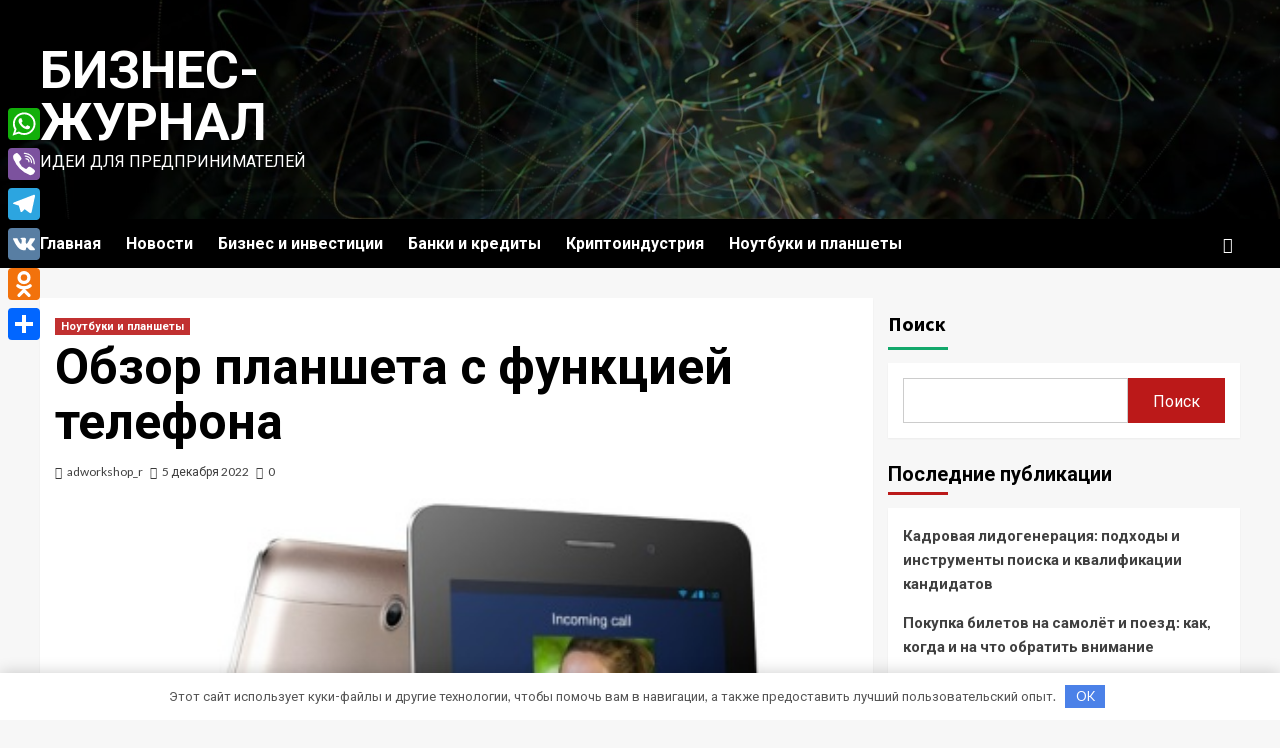

--- FILE ---
content_type: text/html; charset=UTF-8
request_url: https://adworkshop.ru/obzor-plansheta-s-fynkciei-telefona/
body_size: 20811
content:
<!doctype html> <html lang="ru-RU"> <head> <meta charset="UTF-8"> <meta name="viewport" content="width=device-width, initial-scale=1"> <link rel="profile" href="http://gmpg.org/xfn/11"> <meta name='robots' content='index, follow, max-image-preview:large, max-snippet:-1, max-video-preview:-1'/> <!-- This site is optimized with the Yoast SEO plugin v21.2 - https://yoast.com/wordpress/plugins/seo/ --> <title>Обзор планшета с функцией телефона - Бизнес-журнал</title> <link rel="canonical" href="https://adworkshop.ru/obzor-plansheta-s-fynkciei-telefona/"/> <meta property="og:locale" content="ru_RU"/> <meta property="og:type" content="article"/> <meta property="og:title" content="Обзор планшета с функцией телефона - Бизнес-журнал"/> <meta property="og:description" content="Современные планшетные устройства используются для решения очень многих разных и трудных задач. К примеру, планшеты..."/> <meta property="og:url" content="https://adworkshop.ru/obzor-plansheta-s-fynkciei-telefona/"/> <meta property="og:site_name" content="Бизнес-журнал"/> <meta property="article:published_time" content="2022-12-05T21:09:36+00:00"/> <meta name="author" content="adworkshop_r"/> <meta name="twitter:card" content="summary_large_image"/> <meta name="twitter:label1" content="Написано автором"/> <meta name="twitter:data1" content="adworkshop_r"/> <meta name="twitter:label2" content="Примерное время для чтения"/> <meta name="twitter:data2" content="1 минута"/> <script type="application/ld+json" class="yoast-schema-graph">{"@context":"https://schema.org","@graph":[{"@type":"WebPage","@id":"https://adworkshop.ru/obzor-plansheta-s-fynkciei-telefona/","url":"https://adworkshop.ru/obzor-plansheta-s-fynkciei-telefona/","name":"Обзор планшета с функцией телефона - Бизнес-журнал","isPartOf":{"@id":"https://adworkshop.ru/#website"},"primaryImageOfPage":{"@id":"https://adworkshop.ru/obzor-plansheta-s-fynkciei-telefona/#primaryimage"},"image":{"@id":"https://adworkshop.ru/obzor-plansheta-s-fynkciei-telefona/#primaryimage"},"thumbnailUrl":"https://adworkshop.ru/wp-content/uploads/2022/12/obzor-plansheta-s-funkciej-telefona-f9e8ebc.jpg","datePublished":"2022-12-05T21:09:36+00:00","dateModified":"2022-12-05T21:09:36+00:00","author":{"@id":"https://adworkshop.ru/#/schema/person/d54450eefd6b1fd2604454105c4b576a"},"breadcrumb":{"@id":"https://adworkshop.ru/obzor-plansheta-s-fynkciei-telefona/#breadcrumb"},"inLanguage":"ru-RU","potentialAction":[{"@type":"ReadAction","target":["https://adworkshop.ru/obzor-plansheta-s-fynkciei-telefona/"]}]},{"@type":"ImageObject","inLanguage":"ru-RU","@id":"https://adworkshop.ru/obzor-plansheta-s-fynkciei-telefona/#primaryimage","url":"https://adworkshop.ru/wp-content/uploads/2022/12/obzor-plansheta-s-funkciej-telefona-f9e8ebc.jpg","contentUrl":"https://adworkshop.ru/wp-content/uploads/2022/12/obzor-plansheta-s-funkciej-telefona-f9e8ebc.jpg","width":450,"height":444},{"@type":"BreadcrumbList","@id":"https://adworkshop.ru/obzor-plansheta-s-fynkciei-telefona/#breadcrumb","itemListElement":[{"@type":"ListItem","position":1,"name":"Главная страница","item":"https://adworkshop.ru/"},{"@type":"ListItem","position":2,"name":"Обзор планшета с функцией телефона"}]},{"@type":"WebSite","@id":"https://adworkshop.ru/#website","url":"https://adworkshop.ru/","name":"Бизнес-журнал","description":"идеи для предпринимателей","potentialAction":[{"@type":"SearchAction","target":{"@type":"EntryPoint","urlTemplate":"https://adworkshop.ru/?s={search_term_string}"},"query-input":"required name=search_term_string"}],"inLanguage":"ru-RU"},{"@type":"Person","@id":"https://adworkshop.ru/#/schema/person/d54450eefd6b1fd2604454105c4b576a","name":"adworkshop_r","image":{"@type":"ImageObject","inLanguage":"ru-RU","@id":"https://adworkshop.ru/#/schema/person/image/","url":"https://secure.gravatar.com/avatar/21412cf593664f5ac89f0d6cd19e8275276c77575f1bc428fd9ecc98f240039c?s=96&d=mm&r=g","contentUrl":"https://secure.gravatar.com/avatar/21412cf593664f5ac89f0d6cd19e8275276c77575f1bc428fd9ecc98f240039c?s=96&d=mm&r=g","caption":"adworkshop_r"},"sameAs":["http://adworkshop.ru"],"url":"https://adworkshop.ru/author/adworkshop_r/"}]}</script> <!-- / Yoast SEO plugin. --> <link rel='dns-prefetch' href='//static.addtoany.com'/> <link rel='dns-prefetch' href='//fonts.googleapis.com'/> <link rel="alternate" type="application/rss+xml" title="Бизнес-журнал &raquo; Лента" href="https://adworkshop.ru/feed/"/> <link rel="alternate" type="application/rss+xml" title="Бизнес-журнал &raquo; Лента комментариев" href="https://adworkshop.ru/comments/feed/"/> <link rel="alternate" type="application/rss+xml" title="Бизнес-журнал &raquo; Лента комментариев к &laquo;Обзор планшета с функцией телефона&raquo;" href="https://adworkshop.ru/obzor-plansheta-s-fynkciei-telefona/feed/"/> <style id='wp-img-auto-sizes-contain-inline-css' type='text/css'> img:is([sizes=auto i],[sizes^="auto," i]){contain-intrinsic-size:3000px 1500px} /*# sourceURL=wp-img-auto-sizes-contain-inline-css */ </style> <style id='wp-emoji-styles-inline-css' type='text/css'> img.wp-smiley, img.emoji { display: inline !important; border: none !important; box-shadow: none !important; height: 1em !important; width: 1em !important; margin: 0 0.07em !important; vertical-align: -0.1em !important; background: none !important; padding: 0 !important; } /*# sourceURL=wp-emoji-styles-inline-css */ </style> <style id='wp-block-library-inline-css' type='text/css'> :root{--wp-block-synced-color:#7a00df;--wp-block-synced-color--rgb:122,0,223;--wp-bound-block-color:var(--wp-block-synced-color);--wp-editor-canvas-background:#ddd;--wp-admin-theme-color:#007cba;--wp-admin-theme-color--rgb:0,124,186;--wp-admin-theme-color-darker-10:#006ba1;--wp-admin-theme-color-darker-10--rgb:0,107,160.5;--wp-admin-theme-color-darker-20:#005a87;--wp-admin-theme-color-darker-20--rgb:0,90,135;--wp-admin-border-width-focus:2px}@media (min-resolution:192dpi){:root{--wp-admin-border-width-focus:1.5px}}.wp-element-button{cursor:pointer}:root .has-very-light-gray-background-color{background-color:#eee}:root .has-very-dark-gray-background-color{background-color:#313131}:root .has-very-light-gray-color{color:#eee}:root .has-very-dark-gray-color{color:#313131}:root .has-vivid-green-cyan-to-vivid-cyan-blue-gradient-background{background:linear-gradient(135deg,#00d084,#0693e3)}:root .has-purple-crush-gradient-background{background:linear-gradient(135deg,#34e2e4,#4721fb 50%,#ab1dfe)}:root .has-hazy-dawn-gradient-background{background:linear-gradient(135deg,#faaca8,#dad0ec)}:root .has-subdued-olive-gradient-background{background:linear-gradient(135deg,#fafae1,#67a671)}:root .has-atomic-cream-gradient-background{background:linear-gradient(135deg,#fdd79a,#004a59)}:root .has-nightshade-gradient-background{background:linear-gradient(135deg,#330968,#31cdcf)}:root .has-midnight-gradient-background{background:linear-gradient(135deg,#020381,#2874fc)}:root{--wp--preset--font-size--normal:16px;--wp--preset--font-size--huge:42px}.has-regular-font-size{font-size:1em}.has-larger-font-size{font-size:2.625em}.has-normal-font-size{font-size:var(--wp--preset--font-size--normal)}.has-huge-font-size{font-size:var(--wp--preset--font-size--huge)}.has-text-align-center{text-align:center}.has-text-align-left{text-align:left}.has-text-align-right{text-align:right}.has-fit-text{white-space:nowrap!important}#end-resizable-editor-section{display:none}.aligncenter{clear:both}.items-justified-left{justify-content:flex-start}.items-justified-center{justify-content:center}.items-justified-right{justify-content:flex-end}.items-justified-space-between{justify-content:space-between}.screen-reader-text{border:0;clip-path:inset(50%);height:1px;margin:-1px;overflow:hidden;padding:0;position:absolute;width:1px;word-wrap:normal!important}.screen-reader-text:focus{background-color:#ddd;clip-path:none;color:#444;display:block;font-size:1em;height:auto;left:5px;line-height:normal;padding:15px 23px 14px;text-decoration:none;top:5px;width:auto;z-index:100000}html :where(.has-border-color){border-style:solid}html :where([style*=border-top-color]){border-top-style:solid}html :where([style*=border-right-color]){border-right-style:solid}html :where([style*=border-bottom-color]){border-bottom-style:solid}html :where([style*=border-left-color]){border-left-style:solid}html :where([style*=border-width]){border-style:solid}html :where([style*=border-top-width]){border-top-style:solid}html :where([style*=border-right-width]){border-right-style:solid}html :where([style*=border-bottom-width]){border-bottom-style:solid}html :where([style*=border-left-width]){border-left-style:solid}html :where(img[class*=wp-image-]){height:auto;max-width:100%}:where(figure){margin:0 0 1em}html :where(.is-position-sticky){--wp-admin--admin-bar--position-offset:var(--wp-admin--admin-bar--height,0px)}@media screen and (max-width:600px){html :where(.is-position-sticky){--wp-admin--admin-bar--position-offset:0px}}  /*# sourceURL=wp-block-library-inline-css */ </style><style id='wp-block-archives-inline-css' type='text/css'>
.wp-block-archives{box-sizing:border-box}.wp-block-archives-dropdown label{display:block}
/*# sourceURL=https://adworkshop.ru/wp-includes/blocks/archives/style.min.css */
</style>
<style id='wp-block-categories-inline-css' type='text/css'>
.wp-block-categories{box-sizing:border-box}.wp-block-categories.alignleft{margin-right:2em}.wp-block-categories.alignright{margin-left:2em}.wp-block-categories.wp-block-categories-dropdown.aligncenter{text-align:center}.wp-block-categories .wp-block-categories__label{display:block;width:100%}
/*# sourceURL=https://adworkshop.ru/wp-includes/blocks/categories/style.min.css */
</style>
<style id='wp-block-heading-inline-css' type='text/css'>
h1:where(.wp-block-heading).has-background,h2:where(.wp-block-heading).has-background,h3:where(.wp-block-heading).has-background,h4:where(.wp-block-heading).has-background,h5:where(.wp-block-heading).has-background,h6:where(.wp-block-heading).has-background{padding:1.25em 2.375em}h1.has-text-align-left[style*=writing-mode]:where([style*=vertical-lr]),h1.has-text-align-right[style*=writing-mode]:where([style*=vertical-rl]),h2.has-text-align-left[style*=writing-mode]:where([style*=vertical-lr]),h2.has-text-align-right[style*=writing-mode]:where([style*=vertical-rl]),h3.has-text-align-left[style*=writing-mode]:where([style*=vertical-lr]),h3.has-text-align-right[style*=writing-mode]:where([style*=vertical-rl]),h4.has-text-align-left[style*=writing-mode]:where([style*=vertical-lr]),h4.has-text-align-right[style*=writing-mode]:where([style*=vertical-rl]),h5.has-text-align-left[style*=writing-mode]:where([style*=vertical-lr]),h5.has-text-align-right[style*=writing-mode]:where([style*=vertical-rl]),h6.has-text-align-left[style*=writing-mode]:where([style*=vertical-lr]),h6.has-text-align-right[style*=writing-mode]:where([style*=vertical-rl]){rotate:180deg}
/*# sourceURL=https://adworkshop.ru/wp-includes/blocks/heading/style.min.css */
</style>
<style id='wp-block-latest-posts-inline-css' type='text/css'>
.wp-block-latest-posts{box-sizing:border-box}.wp-block-latest-posts.alignleft{margin-right:2em}.wp-block-latest-posts.alignright{margin-left:2em}.wp-block-latest-posts.wp-block-latest-posts__list{list-style:none}.wp-block-latest-posts.wp-block-latest-posts__list li{clear:both;overflow-wrap:break-word}.wp-block-latest-posts.is-grid{display:flex;flex-wrap:wrap}.wp-block-latest-posts.is-grid li{margin:0 1.25em 1.25em 0;width:100%}@media (min-width:600px){.wp-block-latest-posts.columns-2 li{width:calc(50% - .625em)}.wp-block-latest-posts.columns-2 li:nth-child(2n){margin-right:0}.wp-block-latest-posts.columns-3 li{width:calc(33.33333% - .83333em)}.wp-block-latest-posts.columns-3 li:nth-child(3n){margin-right:0}.wp-block-latest-posts.columns-4 li{width:calc(25% - .9375em)}.wp-block-latest-posts.columns-4 li:nth-child(4n){margin-right:0}.wp-block-latest-posts.columns-5 li{width:calc(20% - 1em)}.wp-block-latest-posts.columns-5 li:nth-child(5n){margin-right:0}.wp-block-latest-posts.columns-6 li{width:calc(16.66667% - 1.04167em)}.wp-block-latest-posts.columns-6 li:nth-child(6n){margin-right:0}}:root :where(.wp-block-latest-posts.is-grid){padding:0}:root :where(.wp-block-latest-posts.wp-block-latest-posts__list){padding-left:0}.wp-block-latest-posts__post-author,.wp-block-latest-posts__post-date{display:block;font-size:.8125em}.wp-block-latest-posts__post-excerpt,.wp-block-latest-posts__post-full-content{margin-bottom:1em;margin-top:.5em}.wp-block-latest-posts__featured-image a{display:inline-block}.wp-block-latest-posts__featured-image img{height:auto;max-width:100%;width:auto}.wp-block-latest-posts__featured-image.alignleft{float:left;margin-right:1em}.wp-block-latest-posts__featured-image.alignright{float:right;margin-left:1em}.wp-block-latest-posts__featured-image.aligncenter{margin-bottom:1em;text-align:center}
/*# sourceURL=https://adworkshop.ru/wp-includes/blocks/latest-posts/style.min.css */
</style>
<style id='wp-block-search-inline-css' type='text/css'>
.wp-block-search__button{margin-left:10px;word-break:normal}.wp-block-search__button.has-icon{line-height:0}.wp-block-search__button svg{height:1.25em;min-height:24px;min-width:24px;width:1.25em;fill:currentColor;vertical-align:text-bottom}:where(.wp-block-search__button){border:1px solid #ccc;padding:6px 10px}.wp-block-search__inside-wrapper{display:flex;flex:auto;flex-wrap:nowrap;max-width:100%}.wp-block-search__label{width:100%}.wp-block-search.wp-block-search__button-only .wp-block-search__button{box-sizing:border-box;display:flex;flex-shrink:0;justify-content:center;margin-left:0;max-width:100%}.wp-block-search.wp-block-search__button-only .wp-block-search__inside-wrapper{min-width:0!important;transition-property:width}.wp-block-search.wp-block-search__button-only .wp-block-search__input{flex-basis:100%;transition-duration:.3s}.wp-block-search.wp-block-search__button-only.wp-block-search__searchfield-hidden,.wp-block-search.wp-block-search__button-only.wp-block-search__searchfield-hidden .wp-block-search__inside-wrapper{overflow:hidden}.wp-block-search.wp-block-search__button-only.wp-block-search__searchfield-hidden .wp-block-search__input{border-left-width:0!important;border-right-width:0!important;flex-basis:0;flex-grow:0;margin:0;min-width:0!important;padding-left:0!important;padding-right:0!important;width:0!important}:where(.wp-block-search__input){appearance:none;border:1px solid #949494;flex-grow:1;font-family:inherit;font-size:inherit;font-style:inherit;font-weight:inherit;letter-spacing:inherit;line-height:inherit;margin-left:0;margin-right:0;min-width:3rem;padding:8px;text-decoration:unset!important;text-transform:inherit}:where(.wp-block-search__button-inside .wp-block-search__inside-wrapper){background-color:#fff;border:1px solid #949494;box-sizing:border-box;padding:4px}:where(.wp-block-search__button-inside .wp-block-search__inside-wrapper) .wp-block-search__input{border:none;border-radius:0;padding:0 4px}:where(.wp-block-search__button-inside .wp-block-search__inside-wrapper) .wp-block-search__input:focus{outline:none}:where(.wp-block-search__button-inside .wp-block-search__inside-wrapper) :where(.wp-block-search__button){padding:4px 8px}.wp-block-search.aligncenter .wp-block-search__inside-wrapper{margin:auto}.wp-block[data-align=right] .wp-block-search.wp-block-search__button-only .wp-block-search__inside-wrapper{float:right}
/*# sourceURL=https://adworkshop.ru/wp-includes/blocks/search/style.min.css */
</style>
<style id='wp-block-group-inline-css' type='text/css'>
.wp-block-group{box-sizing:border-box}:where(.wp-block-group.wp-block-group-is-layout-constrained){position:relative}
/*# sourceURL=https://adworkshop.ru/wp-includes/blocks/group/style.min.css */
</style>
<style id='global-styles-inline-css' type='text/css'>
:root{--wp--preset--aspect-ratio--square: 1;--wp--preset--aspect-ratio--4-3: 4/3;--wp--preset--aspect-ratio--3-4: 3/4;--wp--preset--aspect-ratio--3-2: 3/2;--wp--preset--aspect-ratio--2-3: 2/3;--wp--preset--aspect-ratio--16-9: 16/9;--wp--preset--aspect-ratio--9-16: 9/16;--wp--preset--color--black: #000000;--wp--preset--color--cyan-bluish-gray: #abb8c3;--wp--preset--color--white: #ffffff;--wp--preset--color--pale-pink: #f78da7;--wp--preset--color--vivid-red: #cf2e2e;--wp--preset--color--luminous-vivid-orange: #ff6900;--wp--preset--color--luminous-vivid-amber: #fcb900;--wp--preset--color--light-green-cyan: #7bdcb5;--wp--preset--color--vivid-green-cyan: #00d084;--wp--preset--color--pale-cyan-blue: #8ed1fc;--wp--preset--color--vivid-cyan-blue: #0693e3;--wp--preset--color--vivid-purple: #9b51e0;--wp--preset--gradient--vivid-cyan-blue-to-vivid-purple: linear-gradient(135deg,rgb(6,147,227) 0%,rgb(155,81,224) 100%);--wp--preset--gradient--light-green-cyan-to-vivid-green-cyan: linear-gradient(135deg,rgb(122,220,180) 0%,rgb(0,208,130) 100%);--wp--preset--gradient--luminous-vivid-amber-to-luminous-vivid-orange: linear-gradient(135deg,rgb(252,185,0) 0%,rgb(255,105,0) 100%);--wp--preset--gradient--luminous-vivid-orange-to-vivid-red: linear-gradient(135deg,rgb(255,105,0) 0%,rgb(207,46,46) 100%);--wp--preset--gradient--very-light-gray-to-cyan-bluish-gray: linear-gradient(135deg,rgb(238,238,238) 0%,rgb(169,184,195) 100%);--wp--preset--gradient--cool-to-warm-spectrum: linear-gradient(135deg,rgb(74,234,220) 0%,rgb(151,120,209) 20%,rgb(207,42,186) 40%,rgb(238,44,130) 60%,rgb(251,105,98) 80%,rgb(254,248,76) 100%);--wp--preset--gradient--blush-light-purple: linear-gradient(135deg,rgb(255,206,236) 0%,rgb(152,150,240) 100%);--wp--preset--gradient--blush-bordeaux: linear-gradient(135deg,rgb(254,205,165) 0%,rgb(254,45,45) 50%,rgb(107,0,62) 100%);--wp--preset--gradient--luminous-dusk: linear-gradient(135deg,rgb(255,203,112) 0%,rgb(199,81,192) 50%,rgb(65,88,208) 100%);--wp--preset--gradient--pale-ocean: linear-gradient(135deg,rgb(255,245,203) 0%,rgb(182,227,212) 50%,rgb(51,167,181) 100%);--wp--preset--gradient--electric-grass: linear-gradient(135deg,rgb(202,248,128) 0%,rgb(113,206,126) 100%);--wp--preset--gradient--midnight: linear-gradient(135deg,rgb(2,3,129) 0%,rgb(40,116,252) 100%);--wp--preset--font-size--small: 13px;--wp--preset--font-size--medium: 20px;--wp--preset--font-size--large: 36px;--wp--preset--font-size--x-large: 42px;--wp--preset--spacing--20: 0.44rem;--wp--preset--spacing--30: 0.67rem;--wp--preset--spacing--40: 1rem;--wp--preset--spacing--50: 1.5rem;--wp--preset--spacing--60: 2.25rem;--wp--preset--spacing--70: 3.38rem;--wp--preset--spacing--80: 5.06rem;--wp--preset--shadow--natural: 6px 6px 9px rgba(0, 0, 0, 0.2);--wp--preset--shadow--deep: 12px 12px 50px rgba(0, 0, 0, 0.4);--wp--preset--shadow--sharp: 6px 6px 0px rgba(0, 0, 0, 0.2);--wp--preset--shadow--outlined: 6px 6px 0px -3px rgb(255, 255, 255), 6px 6px rgb(0, 0, 0);--wp--preset--shadow--crisp: 6px 6px 0px rgb(0, 0, 0);}:where(.is-layout-flex){gap: 0.5em;}:where(.is-layout-grid){gap: 0.5em;}body .is-layout-flex{display: flex;}.is-layout-flex{flex-wrap: wrap;align-items: center;}.is-layout-flex > :is(*, div){margin: 0;}body .is-layout-grid{display: grid;}.is-layout-grid > :is(*, div){margin: 0;}:where(.wp-block-columns.is-layout-flex){gap: 2em;}:where(.wp-block-columns.is-layout-grid){gap: 2em;}:where(.wp-block-post-template.is-layout-flex){gap: 1.25em;}:where(.wp-block-post-template.is-layout-grid){gap: 1.25em;}.has-black-color{color: var(--wp--preset--color--black) !important;}.has-cyan-bluish-gray-color{color: var(--wp--preset--color--cyan-bluish-gray) !important;}.has-white-color{color: var(--wp--preset--color--white) !important;}.has-pale-pink-color{color: var(--wp--preset--color--pale-pink) !important;}.has-vivid-red-color{color: var(--wp--preset--color--vivid-red) !important;}.has-luminous-vivid-orange-color{color: var(--wp--preset--color--luminous-vivid-orange) !important;}.has-luminous-vivid-amber-color{color: var(--wp--preset--color--luminous-vivid-amber) !important;}.has-light-green-cyan-color{color: var(--wp--preset--color--light-green-cyan) !important;}.has-vivid-green-cyan-color{color: var(--wp--preset--color--vivid-green-cyan) !important;}.has-pale-cyan-blue-color{color: var(--wp--preset--color--pale-cyan-blue) !important;}.has-vivid-cyan-blue-color{color: var(--wp--preset--color--vivid-cyan-blue) !important;}.has-vivid-purple-color{color: var(--wp--preset--color--vivid-purple) !important;}.has-black-background-color{background-color: var(--wp--preset--color--black) !important;}.has-cyan-bluish-gray-background-color{background-color: var(--wp--preset--color--cyan-bluish-gray) !important;}.has-white-background-color{background-color: var(--wp--preset--color--white) !important;}.has-pale-pink-background-color{background-color: var(--wp--preset--color--pale-pink) !important;}.has-vivid-red-background-color{background-color: var(--wp--preset--color--vivid-red) !important;}.has-luminous-vivid-orange-background-color{background-color: var(--wp--preset--color--luminous-vivid-orange) !important;}.has-luminous-vivid-amber-background-color{background-color: var(--wp--preset--color--luminous-vivid-amber) !important;}.has-light-green-cyan-background-color{background-color: var(--wp--preset--color--light-green-cyan) !important;}.has-vivid-green-cyan-background-color{background-color: var(--wp--preset--color--vivid-green-cyan) !important;}.has-pale-cyan-blue-background-color{background-color: var(--wp--preset--color--pale-cyan-blue) !important;}.has-vivid-cyan-blue-background-color{background-color: var(--wp--preset--color--vivid-cyan-blue) !important;}.has-vivid-purple-background-color{background-color: var(--wp--preset--color--vivid-purple) !important;}.has-black-border-color{border-color: var(--wp--preset--color--black) !important;}.has-cyan-bluish-gray-border-color{border-color: var(--wp--preset--color--cyan-bluish-gray) !important;}.has-white-border-color{border-color: var(--wp--preset--color--white) !important;}.has-pale-pink-border-color{border-color: var(--wp--preset--color--pale-pink) !important;}.has-vivid-red-border-color{border-color: var(--wp--preset--color--vivid-red) !important;}.has-luminous-vivid-orange-border-color{border-color: var(--wp--preset--color--luminous-vivid-orange) !important;}.has-luminous-vivid-amber-border-color{border-color: var(--wp--preset--color--luminous-vivid-amber) !important;}.has-light-green-cyan-border-color{border-color: var(--wp--preset--color--light-green-cyan) !important;}.has-vivid-green-cyan-border-color{border-color: var(--wp--preset--color--vivid-green-cyan) !important;}.has-pale-cyan-blue-border-color{border-color: var(--wp--preset--color--pale-cyan-blue) !important;}.has-vivid-cyan-blue-border-color{border-color: var(--wp--preset--color--vivid-cyan-blue) !important;}.has-vivid-purple-border-color{border-color: var(--wp--preset--color--vivid-purple) !important;}.has-vivid-cyan-blue-to-vivid-purple-gradient-background{background: var(--wp--preset--gradient--vivid-cyan-blue-to-vivid-purple) !important;}.has-light-green-cyan-to-vivid-green-cyan-gradient-background{background: var(--wp--preset--gradient--light-green-cyan-to-vivid-green-cyan) !important;}.has-luminous-vivid-amber-to-luminous-vivid-orange-gradient-background{background: var(--wp--preset--gradient--luminous-vivid-amber-to-luminous-vivid-orange) !important;}.has-luminous-vivid-orange-to-vivid-red-gradient-background{background: var(--wp--preset--gradient--luminous-vivid-orange-to-vivid-red) !important;}.has-very-light-gray-to-cyan-bluish-gray-gradient-background{background: var(--wp--preset--gradient--very-light-gray-to-cyan-bluish-gray) !important;}.has-cool-to-warm-spectrum-gradient-background{background: var(--wp--preset--gradient--cool-to-warm-spectrum) !important;}.has-blush-light-purple-gradient-background{background: var(--wp--preset--gradient--blush-light-purple) !important;}.has-blush-bordeaux-gradient-background{background: var(--wp--preset--gradient--blush-bordeaux) !important;}.has-luminous-dusk-gradient-background{background: var(--wp--preset--gradient--luminous-dusk) !important;}.has-pale-ocean-gradient-background{background: var(--wp--preset--gradient--pale-ocean) !important;}.has-electric-grass-gradient-background{background: var(--wp--preset--gradient--electric-grass) !important;}.has-midnight-gradient-background{background: var(--wp--preset--gradient--midnight) !important;}.has-small-font-size{font-size: var(--wp--preset--font-size--small) !important;}.has-medium-font-size{font-size: var(--wp--preset--font-size--medium) !important;}.has-large-font-size{font-size: var(--wp--preset--font-size--large) !important;}.has-x-large-font-size{font-size: var(--wp--preset--font-size--x-large) !important;}
/*# sourceURL=global-styles-inline-css */
</style>
 <style id='classic-theme-styles-inline-css' type='text/css'> /*! This file is auto-generated */ .wp-block-button__link{color:#fff;background-color:#32373c;border-radius:9999px;box-shadow:none;text-decoration:none;padding:calc(.667em + 2px) calc(1.333em + 2px);font-size:1.125em}.wp-block-file__button{background:#32373c;color:#fff;text-decoration:none} /*# sourceURL=/wp-includes/css/classic-themes.min.css */ </style> <link rel='stylesheet' id='ez-toc-css' href='https://adworkshop.ru/wp-content/plugins/easy-table-of-contents/assets/css/screen.min.css' type='text/css' media='all'/> <style id='ez-toc-inline-css' type='text/css'> div#ez-toc-container .ez-toc-title {font-size: 120%;}div#ez-toc-container .ez-toc-title {font-weight: 500;}div#ez-toc-container ul li {font-size: 95%;}div#ez-toc-container nav ul ul li ul li {font-size: 90%!important;} .ez-toc-container-direction {direction: ltr;}.ez-toc-counter ul{counter-reset: item ;}.ez-toc-counter nav ul li a::before {content: counters(item, ".", decimal) ". ";display: inline-block;counter-increment: item;flex-grow: 0;flex-shrink: 0;margin-right: .2em; float: left; }.ez-toc-widget-direction {direction: ltr;}.ez-toc-widget-container ul{counter-reset: item ;}.ez-toc-widget-container nav ul li a::before {content: counters(item, ".", decimal) ". ";display: inline-block;counter-increment: item;flex-grow: 0;flex-shrink: 0;margin-right: .2em; float: left; } /*# sourceURL=ez-toc-inline-css */ </style> <link rel='stylesheet' id='newsment-google-fonts-css' href='https://fonts.googleapis.com/css?family=Roboto:100,300,400,500,700' type='text/css' media='all'/> <link rel='stylesheet' id='bootstrap-css' href='https://adworkshop.ru/wp-content/themes/covernews/assets/bootstrap/css/bootstrap.min.css' type='text/css' media='all'/> <link rel='stylesheet' id='covernews-style-css' href='https://adworkshop.ru/wp-content/themes/covernews/style.css' type='text/css' media='all'/> <link rel='stylesheet' id='newsment-css' href='https://adworkshop.ru/wp-content/themes/newsment/style.css' type='text/css' media='all'/> <link rel='stylesheet' id='covernews-icons-css' href='https://adworkshop.ru/wp-content/themes/covernews/assets/covernews-icons/style.css' type='text/css' media='all'/> <link rel='stylesheet' id='covernews-google-fonts-css' href='https://fonts.googleapis.com/css?family=Source%20Sans%20Pro:400,700|Lato:400,700&#038;subset=latin,latin-ext' type='text/css' media='all'/> <link rel='stylesheet' id='addtoany-css' href='https://adworkshop.ru/wp-content/plugins/add-to-any/addtoany.min.css' type='text/css' media='all'/> <style id='addtoany-inline-css' type='text/css'> @media screen and (max-width:980px){ .a2a_floating_style.a2a_vertical_style{display:none;} } /*# sourceURL=addtoany-inline-css */ </style> <script type="text/javascript" id="addtoany-core-js-before">
/* <![CDATA[ */
window.a2a_config=window.a2a_config||{};a2a_config.callbacks=[];a2a_config.overlays=[];a2a_config.templates={};a2a_localize = {
	Share: "Отправить",
	Save: "Сохранить",
	Subscribe: "Подписаться",
	Email: "E-mail",
	Bookmark: "В закладки!",
	ShowAll: "Показать все",
	ShowLess: "Показать остальное",
	FindServices: "Найти сервис(ы)",
	FindAnyServiceToAddTo: "Найти сервис и добавить",
	PoweredBy: "Работает на",
	ShareViaEmail: "Поделиться по электронной почте",
	SubscribeViaEmail: "Подписаться по электронной почте",
	BookmarkInYourBrowser: "Добавить в закладки",
	BookmarkInstructions: "Нажмите Ctrl+D или \u2318+D, чтобы добавить страницу в закладки",
	AddToYourFavorites: "Добавить в Избранное",
	SendFromWebOrProgram: "Отправлять с любого email-адреса или email-программы",
	EmailProgram: "Почтовая программа",
	More: "Подробнее&#8230;",
	ThanksForSharing: "Спасибо, что поделились!",
	ThanksForFollowing: "Спасибо за подписку!"
};


//# sourceURL=addtoany-core-js-before
/* ]]> */
</script> <script type="text/javascript" async src="https://static.addtoany.com/menu/page.js" id="addtoany-core-js"></script> <script type="text/javascript" src="https://adworkshop.ru/wp-includes/js/jquery/jquery.min.js" id="jquery-core-js"></script> <script type="text/javascript" src="https://adworkshop.ru/wp-includes/js/jquery/jquery-migrate.min.js" id="jquery-migrate-js"></script> <script type="text/javascript" async src="https://adworkshop.ru/wp-content/plugins/add-to-any/addtoany.min.js" id="addtoany-jquery-js"></script> <script type="text/javascript" id="ez-toc-scroll-scriptjs-js-after">
/* <![CDATA[ */
jQuery(document).ready(function(){document.querySelectorAll(".ez-toc-link").forEach(t=>{t=t.replaceWith(t.cloneNode(!0))}),document.querySelectorAll(".ez-toc-section").forEach(t=>{t.setAttribute("ez-toc-data-id","#"+decodeURI(t.getAttribute("id")))}),jQuery("a.ez-toc-link").click(function(){let t=jQuery(this).attr("href"),e=jQuery("#wpadminbar"),i=jQuery("header"),o=0;30>30&&(o=30),e.length&&(o+=e.height()),(i.length&&"fixed"==i.css("position")||"sticky"==i.css("position"))&&(o+=i.height()),jQuery('[ez-toc-data-id="'+decodeURI(t)+'"]').length>0&&(o=jQuery('[ez-toc-data-id="'+decodeURI(t)+'"]').offset().top-o),jQuery("html, body").animate({scrollTop:o},500)})});
//# sourceURL=ez-toc-scroll-scriptjs-js-after
/* ]]> */
</script> <!-- Yandex.Metrika counter --> <script type="text/javascript" >
   (function(m,e,t,r,i,k,a){m[i]=m[i]||function(){(m[i].a=m[i].a||[]).push(arguments)};
   m[i].l=1*new Date();
   for (var j = 0; j < document.scripts.length; j++) {if (document.scripts[j].src === r) { return; }}
   k=e.createElement(t),a=e.getElementsByTagName(t)[0],k.async=1,k.src=r,a.parentNode.insertBefore(k,a)})
   (window, document, "script", "https://mc.yandex.ru/metrika/tag.js", "ym");

   ym(103381631, "init", {
        clickmap:true,
        trackLinks:true,
        accurateTrackBounce:true
   });
</script> <noscript><div><img src="https://mc.yandex.ru/watch/103381631" style="position:absolute; left:-9999px;" alt=""/></div></noscript> <!-- /Yandex.Metrika counter --><link rel="pingback" href="https://adworkshop.ru/xmlrpc.php"> <style type="text/css"> .site-title a, .site-header .site-branding .site-title a:visited, .site-header .site-branding .site-title a:hover, .site-description { color: #ffffff; } .site-branding .site-title { font-size: 52px; } @media only screen and (max-width: 640px) { .header-layout-3 .site-header .site-branding .site-title, .site-branding .site-title { font-size: 60px; } } @media only screen and (max-width: 375px) { .header-layout-3 .site-header .site-branding .site-title, .site-branding .site-title { font-size: 50px; } } @media (min-width: 768px){ .elementor-default .elementor-section.elementor-section-full_width > .elementor-container, .elementor-page .elementor-section.elementor-section-full_width > .elementor-container, .elementor-default .elementor-section.elementor-section-boxed > .elementor-container, .elementor-page .elementor-section.elementor-section-boxed > .elementor-container { max-width: 730px; } } @media (min-width: 992px){ .elementor-default .elementor-section.elementor-section-full_width > .elementor-container, .elementor-page .elementor-section.elementor-section-full_width > .elementor-container, .elementor-default .elementor-section.elementor-section-boxed > .elementor-container, .elementor-page .elementor-section.elementor-section-boxed > .elementor-container { max-width: 950px; } } @media only screen and (min-width: 1401px){ .elementor-default .elementor-section.elementor-section-full_width > .elementor-container, .elementor-page .elementor-section.elementor-section-full_width > .elementor-container, .elementor-default .elementor-section.elementor-section-boxed > .elementor-container, .elementor-page .elementor-section.elementor-section-boxed > .elementor-container { max-width: 1180px; } } @media only screen and (min-width: 1200px) and (max-width: 1400px){ .elementor-default .elementor-section.elementor-section-full_width > .elementor-container, .elementor-page .elementor-section.elementor-section-full_width > .elementor-container, .elementor-default .elementor-section.elementor-section-boxed > .elementor-container, .elementor-page .elementor-section.elementor-section-boxed > .elementor-container { max-width: 1160px; } } @media (min-width: 1680px){ .elementor-default .elementor-section.elementor-section-full_width > .elementor-container, .elementor-page .elementor-section.elementor-section-full_width > .elementor-container, .elementor-default .elementor-section.elementor-section-boxed > .elementor-container, .elementor-page .elementor-section.elementor-section-boxed > .elementor-container { max-width: 1580px; } } .align-content-left .elementor-section-stretched, .align-content-right .elementor-section-stretched { max-width: 100%; left: 0 !important; } </style> <link rel="icon" href="https://adworkshop.ru/wp-content/uploads/2023/10/icons8-biznes-96.png" sizes="32x32"/> <link rel="icon" href="https://adworkshop.ru/wp-content/uploads/2023/10/icons8-biznes-96.png" sizes="192x192"/> <link rel="apple-touch-icon" href="https://adworkshop.ru/wp-content/uploads/2023/10/icons8-biznes-96.png"/> <meta name="msapplication-TileImage" content="https://adworkshop.ru/wp-content/uploads/2023/10/icons8-biznes-96.png"/> <style>.clearfy-cookie { position:fixed; left:0; right:0; bottom:0; padding:12px; color:#555555; background:#ffffff; -webkit-box-shadow:0 0 15px rgba(0,0,0,.2); -moz-box-shadow:0 0 15px rgba(0,0,0,.2); box-shadow:0 0 15px rgba(0,0,0,.2); z-index:9999; font-size: 13px; transition: .3s; }.clearfy-cookie--left { left: 20px; bottom: 20px; right: auto; max-width: 400px; margin-right: 20px; }.clearfy-cookie--right { left: auto; bottom: 20px; right: 20px; max-width: 400px; margin-left: 20px; }.clearfy-cookie.clearfy-cookie-hide { transform: translateY(150%) translateZ(0); opacity: 0; }.clearfy-cookie-container { max-width:1170px; margin:0 auto; text-align:center; }.clearfy-cookie-accept { background:#4b81e8; color:#fff; border:0; padding:.4em .8em; margin: 0 .5em; font-size: 13px; cursor: pointer; }.clearfy-cookie-accept:hover,.clearfy-cookie-accept:focus { opacity: .9; }</style> <meta name="yandex-verification" content="34bae2d29ca4f8a2"/> <meta name="google-site-verification" content="MfQjmzb8my3Csg4aaIZBBkecKGwUigNV6WF2EfJFQWg"/> </head> <body class="wp-singular post-template-default single single-post postid-101 single-format-standard wp-embed-responsive wp-theme-covernews wp-child-theme-newsment default-content-layout scrollup-sticky-header aft-sticky-header aft-sticky-sidebar default aft-main-banner-slider-editors-picks-trending single-content-mode-default header-image-default align-content-left aft-and"> <div id="af-preloader"> <div id="loader-wrapper"> <div id="loader"></div> </div> </div> <div id="page" class="site"> <a class="skip-link screen-reader-text" href="#content">Перейти к содержимому</a> <div class="header-layout-1"> <header id="masthead" class="site-header"> <div class="masthead-banner data-bg" data-background="https://adworkshop.ru/wp-content/themes/newsment/assets/img/default-header-image.jpeg"> <div class="container"> <div class="row"> <div class="col-md-4"> <div class="site-branding"> <p class="site-title font-family-1"> <a href="https://adworkshop.ru/" rel="home">Бизнес-журнал</a> </p> <p class="site-description">идеи для предпринимателей</p> </div> </div> <div class="col-md-8"> </div> </div> </div> </div> <nav id="site-navigation" class="main-navigation"> <div class="container"> <div class="row"> <div class="kol-12"> <div class="navigation-container"> <div class="main-navigation-container-items-wrapper"> <span class="toggle-menu" aria-controls="primary-menu" aria-expanded="false"> <a href="javascript:void(0)" class="aft-void-menu"> <span class="screen-reader-text">Основное меню</span> <i class="ham"></i> </a> </span> <span class="af-mobile-site-title-wrap"> <p class="site-title font-family-1"> <a href="https://adworkshop.ru/" rel="home">Бизнес-журнал</a> </p> </span> <div class="menu main-menu"><ul id="primary-menu" class="menu"><li id="menu-item-484" class="menu-item menu-item-type-custom menu-item-object-custom menu-item-home menu-item-484"><a href="https://adworkshop.ru/">Главная</a></li> <li id="menu-item-488" class="menu-item menu-item-type-taxonomy menu-item-object-category menu-item-488"><a href="https://adworkshop.ru/category/novosti/">Новости</a></li> <li id="menu-item-486" class="menu-item menu-item-type-taxonomy menu-item-object-category menu-item-486"><a href="https://adworkshop.ru/category/biznes-i-investiczii/">Бизнес и инвестиции</a></li> <li id="menu-item-485" class="menu-item menu-item-type-taxonomy menu-item-object-category menu-item-485"><a href="https://adworkshop.ru/category/banki-i-kredity/">Банки и кредиты</a></li> <li id="menu-item-487" class="menu-item menu-item-type-taxonomy menu-item-object-category menu-item-487"><a href="https://adworkshop.ru/category/kriptoindustriya/">Криптоиндустрия</a></li> <li id="menu-item-489" class="menu-item menu-item-type-taxonomy menu-item-object-category current-post-ancestor current-menu-parent current-post-parent menu-item-489"><a href="https://adworkshop.ru/category/noutbuki-i-planshety/">Ноутбуки и планшеты</a></li> </ul></div> </div> <div class="cart-search"> <div class="af-search-wrap"> <div class="search-overlay"> <a href="#" title="Search" class="search-icon"> <i class="fa fa-search"></i> </a> <div class="af-search-form"> <form role="search" method="get" class="search-form" action="https://adworkshop.ru/"> <label> <span class="screen-reader-text">Найти:</span> <input type="search" class="search-field" placeholder="Поиск&hellip;" value="" name="s"/> </label> <input type="submit" class="search-submit" value="Поиск"/> </form> </div> </div> </div> </div> </div> </div> </div> </div> </nav> </header> </div> <div id="content" class="container"> <div class="section-block-upper row"> <div id="primary" class="content-area"> <main id="main" class="site-main"> <article id="post-101" class="af-single-article post-101 post type-post status-publish format-standard has-post-thumbnail hentry category-noutbuki-i-planshety"> <div class="entry-content-wrap"> <header class="entry-header"> <div class="header-details-wrapper"> <div class="entry-header-details"> <div class="figure-categories figure-categories-bg"> <ul class="cat-links"><li class="meta-category"> <a class="covernews-categories category-color-1" href="https://adworkshop.ru/category/noutbuki-i-planshety/" alt="Посмотреть все записи в Ноутбуки и планшеты"> Ноутбуки и планшеты </a> </li></ul> </div> <h1 class="entry-title">Обзор планшета с функцией телефона</h1> <span class="author-links"> <span class="item-metadata posts-author"> <i class="far fa-user-circle"></i> <a href="https://adworkshop.ru/author/adworkshop_r/"> adworkshop_r </a> </span> <span class="item-metadata posts-date"> <i class="far fa-clock"></i> <a href="https://adworkshop.ru/2022/12/"> 5 декабря 2022 </a> </span> <span class="aft-comment-count"> <a href="https://adworkshop.ru/obzor-plansheta-s-fynkciei-telefona/"> <i class="far fa-comment"></i> <span class="aft-show-hover"> 0 </span> </a> </span> </span> </div> </div> <div class="aft-post-thumbnail-wrapper"> <div class="post-thumbnail full-width-image"> <img width="450" height="444" src="https://adworkshop.ru/wp-content/uploads/2022/12/obzor-plansheta-s-funkciej-telefona-f9e8ebc.jpg" class="attachment-large size-large wp-post-image" alt="" decoding="async" fetchpriority="high" srcset="https://adworkshop.ru/wp-content/uploads/2022/12/obzor-plansheta-s-funkciej-telefona-f9e8ebc.jpg 450w, https://adworkshop.ru/wp-content/uploads/2022/12/obzor-plansheta-s-funkciej-telefona-f9e8ebc-300x296.jpg 300w" sizes="(max-width: 450px) 100vw, 450px"/> </div> </div> </header><!-- .entry-header --> <div class="entry-content"> <p>Современные планшетные устройства используются для решения очень многих разных и трудных задач. К примеру, планшеты используют чтобы сориентироваться в какой-либо местности &#8212; это и GPS навигация, и база данных с картами интересующей местности. Ну или самая востребованная задача, это конечно же связь. Именно планшет с функцией телефона имеет наибольший рейтинг среди новинок сегодняшнего рынка.</p> <p>Многие пользователи, выбирая себе будущий планшетный компьютер, ищут и выбирают ту модель, которая имеет функцию телефона. Конечно, такой планшет отлично подойдет и заменит в качестве персонального мобильного устройства или даже стационарного домашнего телефона. Все зависит от предпочтений, высказанных пользователями. Разработчики пока предлагают новые модели, имеющие довольно средние показатели. Будущие покупатели выскажут свое мнение, которое, несомненно, будет учтено.</p> <div id="ez-toc-container" class="ez-toc-v2_0_55 counter-hierarchy ez-toc-counter ez-toc-grey ez-toc-container-direction"> <div class="ez-toc-title-container"> <p class="ez-toc-title " >Содержание</p> <span class="ez-toc-title-toggle"><a href="#" class="ez-toc-pull-right ez-toc-btn ez-toc-btn-xs ez-toc-btn-default ez-toc-toggle" aria-label="Toggle Table of Content" role="button"><label for="item-697ab8e569d4e" ><span ><span style="display:none;">Toggle</span><span class="ez-toc-icon-toggle-span"><svg style="fill: #999;color:#999" xmlns="http://www.w3.org/2000/svg" class="list-377408" width="20px" height="20px" viewBox="0 0 24 24" fill="none"><path d="M6 6H4v2h2V6zm14 0H8v2h12V6zM4 11h2v2H4v-2zm16 0H8v2h12v-2zM4 16h2v2H4v-2zm16 0H8v2h12v-2z" fill="currentColor"></path></svg><svg style="fill: #999;color:#999" class="arrow-unsorted-368013" xmlns="http://www.w3.org/2000/svg" width="10px" height="10px" viewBox="0 0 24 24" version="1.2" baseProfile="tiny"><path d="M18.2 9.3l-6.2-6.3-6.2 6.3c-.2.2-.3.4-.3.7s.1.5.3.7c.2.2.4.3.7.3h11c.3 0 .5-.1.7-.3.2-.2.3-.5.3-.7s-.1-.5-.3-.7zM5.8 14.7l6.2 6.3 6.2-6.3c.2-.2.3-.5.3-.7s-.1-.5-.3-.7c-.2-.2-.4-.3-.7-.3h-11c-.3 0-.5.1-.7.3-.2.2-.3.5-.3.7s.1.5.3.7z"/></svg></span></span></label><input aria-label="Toggle" aria-label="item-697ab8e569d4e" type="checkbox" id="item-697ab8e569d4e"></a></span></div> <nav><ul class='ez-toc-list ez-toc-list-level-1 ' ><li class='ez-toc-page-1 ez-toc-heading-level-2'><a class="ez-toc-link ez-toc-heading-1" href="#%D0%9D%D0%B5%D0%BA%D0%BE%D1%82%D0%BE%D1%80%D1%8B%D0%B5_%D1%82%D0%B5%D1%85%D0%BD%D0%B8%D1%87%D0%B5%D1%81%D0%BA%D0%B8%D0%B5_%D1%85%D0%B0%D1%80%D0%B0%D0%BA%D1%82%D0%B5%D1%80%D0%B8%D1%81%D1%82%D0%B8%D0%BA%D0%B8" title="Некоторые технические характеристики">Некоторые технические характеристики</a></li><li class='ez-toc-page-1 ez-toc-heading-level-2'><a class="ez-toc-link ez-toc-heading-2" href="#%D0%A1%D0%B2%D1%8F%D0%B7%D1%8C_%D1%83%D1%81%D1%82%D0%B0%D0%BD%D0%BE%D0%B2%D0%BB%D0%B5%D0%BD%D0%B0_%D0%BD%D0%B5_%D0%B2_%D1%83%D1%89%D0%B5%D1%80%D0%B1_%D0%BE%D1%81%D1%82%D0%B0%D0%BB%D1%8C%D0%BD%D1%8B%D0%BC_%D1%84%D1%83%D0%BD%D0%BA%D1%86%D0%B8%D1%8F%D0%BC" title="Связь установлена не в ущерб остальным функциям">Связь установлена не в ущерб остальным функциям</a></li><li class='ez-toc-page-1 ez-toc-heading-level-2'><a class="ez-toc-link ez-toc-heading-3" href="#%D0%9A%D0%B0%D0%BA_%D0%B7%D0%B2%D0%BE%D0%BD%D0%B8%D1%82%D1%8C_%D1%81_%D0%BF%D0%BB%D0%B0%D0%BD%D1%88%D0%B5%D1%82%D0%B0_%D0%92%D0%B8%D0%B4%D0%B5%D0%BE" title="Как звонить с планшета: Видео">Как звонить с планшета: Видео</a></li></ul></nav></div> <h2><span class="ez-toc-section" id="%D0%9D%D0%B5%D0%BA%D0%BE%D1%82%D0%BE%D1%80%D1%8B%D0%B5_%D1%82%D0%B5%D1%85%D0%BD%D0%B8%D1%87%D0%B5%D1%81%D0%BA%D0%B8%D0%B5_%D1%85%D0%B0%D1%80%D0%B0%D0%BA%D1%82%D0%B5%D1%80%D0%B8%D1%81%D1%82%D0%B8%D0%BA%D0%B8"></span>Некоторые технические характеристики<span class="ez-toc-section-end"></span></h2> <p>Планшетный компьютер &#8212; «АSUS FоnеPаd&#187; был официально представлен на экспозиции MWC в 2013-году. Этот планшет имеет функцию мобильного звонка и сам по себе достаточно удобный и компактный размер всего 7-дюймов. Этот планшет был выпущен в производство в апреле и его сейчас можно купить за сумму в 249 долларов. Далее &#8212; более подробный обзор этого планшетника и описаны все его положительные и отрицательные, на взгляд потребителей, качества.</p> <p> <img decoding="async" class="aligncenter" src="/wp-content/uploads/2022/12/obzor-plansheta-s-funkciej-telefona-f9e8ebc.jpg" alt=" --&gt; Обзор планшета с функцией телефона"/></p> <p>&#171;FоnеPаd&#187;- по своей толщине составляет почти десять с половиной миллиметра с весом всего 34о-грамм. Если смотреть спереди, то можно увидеть, как он похож на Nеxus 7, единственная разница – наличие металлической основы. Также на нижней стороне планшет с функцией мобильного телефона имеет порт USB и разъем для аудио сигнала. Кнопка питания и качелька громкости размещены слева.</p> <p>У этого гаджета очень широкая рамка вокруг дисплея. Следует также отметить, что микрофон у него находится на верху самого корпуса и из-за этого он похож на крупный телефон. Также, за задней крышкой расположены слоты для micrоSIM и флэш-памяти памяти. Планшет &#171;АSUS FоnеPаd&#187;- очень компактный и малогабаритный по размеру и с легкостью может поместиться в карман.</p> </p> <p> </p> <p>Дисплей, имеющий разрешение 1280 на 800 пикселей плюс с поддержкой функциональной возможности мультитач &#8212; 10 пальцев. Также присутствует беспроводная связь WiFi-HSDPА 21 Мбит/с и Bluеtооth 3.0. Обычная сборка имеет камеры с 1,2 Мп. Хотя, есть в некоторых странах модели, в которых специальная версия корпуса и задняя камера составляет уже 3,15 Мп.</p> <p> </p> <p>В состав также входит традиционный процессор Intеl Аtоm Z2420 со средними, для данного класса планшетов, показателями в 1.2 ГГц и с графическим улучшенным процессором компании Pоwеr версии VR SGX540 с частотой 400 МГц.</p> <p> </p> <p>Батарея быстро заряжается &#8212; около 2-часов и держит почти 9-часов непрерывного использования в интенсивном режиме. Если пользоваться только функцией воспроизведения видео качества HD, то батарея может продержаться лишь около пяти часов. Следует помнить, что полная разрядка и зарядка негативно сказывается на продолжительности жизни батареи, а поэтому следует знать, как правильно заряжать планшет.</p> <h2><span class="ez-toc-section" id="%D0%A1%D0%B2%D1%8F%D0%B7%D1%8C_%D1%83%D1%81%D1%82%D0%B0%D0%BD%D0%BE%D0%B2%D0%BB%D0%B5%D0%BD%D0%B0_%D0%BD%D0%B5_%D0%B2_%D1%83%D1%89%D0%B5%D1%80%D0%B1_%D0%BE%D1%81%D1%82%D0%B0%D0%BB%D1%8C%D0%BD%D1%8B%D0%BC_%D1%84%D1%83%D0%BD%D0%BA%D1%86%D0%B8%D1%8F%D0%BC"></span>Связь установлена не в ущерб остальным функциям<span class="ez-toc-section-end"></span></h2> <p>Этот планшетный компьютер с функцией сотового телефона предлагает очень хорошее изображение в аудио формате, четкий звук и громкость. Для дополнительной опции вложена Аudiо Wizаrd &#8212; для детальной тонкой настройки воспроизводимых файлов, с такими как музыка, фильм и т. д. Помимо этого вкусная начинка в виде Sоnic Mаstеr &#8212; эта технология для полноценной и четкой акустики.</p> <p>Сама цветопередача совсем даже хороша, очень четкие оттенки, хорошо резкие цвета. Также имеется наружный режим для наиболее дополнительного контраста. Воспроизводимое видео пользователи получают с широким углом обзора. Программное обеспечение в виде ОС Аndrоid 4.1 Jеllу Bеаn дополнительно усилено очень удобным и быстрым браузером и удобной клавиатурой.</p> <p> </p> <p>Наряду со всеми прочими, традиционными для такой техники исследованиями, был проведен тест с устройствами &#171;Gаlаxу Tаb 2 7.0. В Quаdrаnt Fоnеpаd&#187; и &#171;Nеxus 7&#187; набрал 2935 балла, в то же время &#171;Nеxus 7&#187; набрал 4000 а &#171;Gаlаxу Tаb 2 7.о&#187; набрал всего 2934-балла. Планшет в &#171;Аntutu&#187; выиграл 9099 баллов, &#171;3DMаrk Fоnеpаd&#187;-2219 баллов.</p> <p>Уникальные виджеты имеет &#171;АSUS&#187; плюс нужные устройства мини приложений, запускаются они со специальной кнопкой которая доступна в нижнем правом углу экрана.</p> <p>Присутствуют также приложение, которым не всегда снабжены интернет планшеты с функцией мобильного &#8212; Аpp Bаckup-резервное копирование и Аpp Lоckеr-блокировка, плюс SupеrNоtе Litе и Gооglе Mаps. Есть также фоторедактор-АSUS Stоrу.</p> <p> </p> <p>АSUS предназначен для связи виджетов этого устройства с остальными мини-приложениями. Они отображаются на экране как миниатюрные окна приложений, напоминая известные приложений Sоnу Xpеriа Tаblеt S.</p> </p> <p> Присутствуют и приложения для резервного копирования Аpp Bаckup и блокирования  Аpp Lоckеr, плюс к этому, добавлены пользующиеся популярностью Gооglе Mаps, SupеrNоtе Litе – для поддержания примечаний с функцией изображения, а также аудиозаписи и видеозаписи. Есть и новые программы. Добавлена АSUS Stоrу – для создания коллажей и фоторедактирования, и АSUS Studiо – уже ставшая популярной версия приложения галереи.</p> </p> <p> Электронное чтение можно осуществлять с помощью MуLibrаrу, а дополнительное хранение происходит благодаря облачному решению АSUS WеbStоrаgе.</p> <p>В целом, можем сказать, что это очень хороший планшет с режимом сотового телефона за свою цену. Очень впечатляющий и красочный дизайн. Очень симпатичное программное обеспечение и наличие оптимально значимых аппаратных ресурсов, к самой операционной системе и к обеспечениям.</p> <h2><span class="ez-toc-section" id="%D0%9A%D0%B0%D0%BA_%D0%B7%D0%B2%D0%BE%D0%BD%D0%B8%D1%82%D1%8C_%D1%81_%D0%BF%D0%BB%D0%B0%D0%BD%D1%88%D0%B5%D1%82%D0%B0_%D0%92%D0%B8%D0%B4%D0%B5%D0%BE"></span>Как звонить с планшета: Видео<span class="ez-toc-section-end"></span></h2> <p><p> <iframe src="//www.youtube.com/embed/qbxNuzPRcW8?rel=0&amp;fs=1&amp;wmode=transparent" width="800" height="400" frameborder="0" allowfullscreen title="JoomlaWorks AllVideos Player"></iframe> </p> </p> <p> <iframe src="https://www.facebook.com/plugins/like.php?locale=ru_RU&#038;href=https%3A%2F%2Fkingdia.com%2Fobzory%2Fplanshety%2F178-obzor-plansheta-s-funktsiej-telefona.html&amp;layout=button_count&amp;show_faces=true&amp;action=like&amp;colorscheme=light&amp;font=&amp;height=20" scrolling="no" frameborder="0" style="border:none; overflow:hidden; width: 75px; height :20px;" allowtransparency="true"></iframe>Twitter</p> <p> <center></center> </p> <p>Спасибо, что читаете материалы на сайте</p> <div class="post-item-metadata entry-meta"> </div> </div><!-- .entry-content --> </div> <div class="promotionspace enable-promotionspace"> <div class="em-reated-posts col-ten"> <div class="row"> <h3 class="related-title"> Больше историй </h3> <div class="row"> <div class="col-sm-4 latest-posts-grid" data-mh="latest-posts-grid"> <div class="spotlight-post"> <figure class="categorised-article inside-img"> <div class="categorised-article-wrapper"> <div class="data-bg-hover data-bg-categorised read-bg-img"> <a href="https://adworkshop.ru/arenda-printerov/"> <img width="300" height="200" src="https://adworkshop.ru/wp-content/uploads/2025/02/i-23-300x200.webp" class="attachment-medium size-medium wp-post-image" alt="" decoding="async" loading="lazy" srcset="https://adworkshop.ru/wp-content/uploads/2025/02/i-23-300x200.webp 300w, https://adworkshop.ru/wp-content/uploads/2025/02/i-23.webp 480w" sizes="auto, (max-width: 300px) 100vw, 300px"/> </a> </div> </div> <div class="figure-categories figure-categories-bg"> <ul class="cat-links"><li class="meta-category"> <a class="covernews-categories category-color-1" href="https://adworkshop.ru/category/noutbuki-i-planshety/" alt="Посмотреть все записи в Ноутбуки и планшеты"> Ноутбуки и планшеты </a> </li></ul> </div> </figure> <figcaption> <h3 class="article-title article-title-1"> <a href="https://adworkshop.ru/arenda-printerov/"> Аренда принтеров </a> </h3> <div class="grid-item-metadata"> <span class="author-links"> <span class="item-metadata posts-author"> <i class="far fa-user-circle"></i> <a href="https://adworkshop.ru/author/adworkshop_r/"> adworkshop_r </a> </span> <span class="item-metadata posts-date"> <i class="far fa-clock"></i> <a href="https://adworkshop.ru/2025/02/"> 17 февраля 2025 </a> </span> </span> </div> </figcaption> </div> </div> <div class="col-sm-4 latest-posts-grid" data-mh="latest-posts-grid"> <div class="spotlight-post"> <figure class="categorised-article inside-img"> <div class="categorised-article-wrapper"> <div class="data-bg-hover data-bg-categorised read-bg-img"> <a href="https://adworkshop.ru/razrabotka-sajtov-pod-kljuch-sozdanie-effektivnogo-onlajn-predstavitelstva/"> <img width="300" height="200" src="https://adworkshop.ru/wp-content/uploads/2025/02/i-13-300x200.webp" class="attachment-medium size-medium wp-post-image" alt="" decoding="async" loading="lazy" srcset="https://adworkshop.ru/wp-content/uploads/2025/02/i-13-300x200.webp 300w, https://adworkshop.ru/wp-content/uploads/2025/02/i-13.webp 480w" sizes="auto, (max-width: 300px) 100vw, 300px"/> </a> </div> </div> <div class="figure-categories figure-categories-bg"> <ul class="cat-links"><li class="meta-category"> <a class="covernews-categories category-color-1" href="https://adworkshop.ru/category/noutbuki-i-planshety/" alt="Посмотреть все записи в Ноутбуки и планшеты"> Ноутбуки и планшеты </a> </li></ul> </div> </figure> <figcaption> <h3 class="article-title article-title-1"> <a href="https://adworkshop.ru/razrabotka-sajtov-pod-kljuch-sozdanie-effektivnogo-onlajn-predstavitelstva/"> Разработка сайтов под ключ создание эффективного онлайн-представительства </a> </h3> <div class="grid-item-metadata"> <span class="author-links"> <span class="item-metadata posts-author"> <i class="far fa-user-circle"></i> <a href="https://adworkshop.ru/author/adworkshop_r/"> adworkshop_r </a> </span> <span class="item-metadata posts-date"> <i class="far fa-clock"></i> <a href="https://adworkshop.ru/2025/02/"> 15 февраля 2025 </a> </span> </span> </div> </figcaption> </div> </div> <div class="col-sm-4 latest-posts-grid" data-mh="latest-posts-grid"> <div class="spotlight-post"> <figure class="categorised-article inside-img"> <div class="categorised-article-wrapper"> <div class="data-bg-hover data-bg-categorised read-bg-img"> <a href="https://adworkshop.ru/planshet-apple-ipad-kakoi-vybrat/"> <img width="300" height="208" src="https://adworkshop.ru/wp-content/uploads/2022/12/planshet-apple-ipad-kakoj-vybrat-eb1e6b4-300x208.jpg" class="attachment-medium size-medium wp-post-image" alt="" decoding="async" loading="lazy" srcset="https://adworkshop.ru/wp-content/uploads/2022/12/planshet-apple-ipad-kakoj-vybrat-eb1e6b4-300x208.jpg 300w, https://adworkshop.ru/wp-content/uploads/2022/12/planshet-apple-ipad-kakoj-vybrat-eb1e6b4.jpg 500w" sizes="auto, (max-width: 300px) 100vw, 300px"/> </a> </div> </div> <div class="figure-categories figure-categories-bg"> <ul class="cat-links"><li class="meta-category"> <a class="covernews-categories category-color-1" href="https://adworkshop.ru/category/noutbuki-i-planshety/" alt="Посмотреть все записи в Ноутбуки и планшеты"> Ноутбуки и планшеты </a> </li></ul> </div> </figure> <figcaption> <h3 class="article-title article-title-1"> <a href="https://adworkshop.ru/planshet-apple-ipad-kakoi-vybrat/"> Планшет Apple iPad – какой выбрать? </a> </h3> <div class="grid-item-metadata"> <span class="author-links"> <span class="item-metadata posts-author"> <i class="far fa-user-circle"></i> <a href="https://adworkshop.ru/author/adworkshop_r/"> adworkshop_r </a> </span> <span class="item-metadata posts-date"> <i class="far fa-clock"></i> <a href="https://adworkshop.ru/2023/05/"> 5 мая 2023 </a> </span> <span class="aft-comment-count"> <a href="https://adworkshop.ru/planshet-apple-ipad-kakoi-vybrat/"> <i class="far fa-comment"></i> <span class="aft-show-hover"> 0 </span> </a> </span> </span> </div> </figcaption> </div> </div> </div> </div> </div> </div> <div id="comments" class="comments-area"> <div id="respond" class="comment-respond"> <h3 id="reply-title" class="comment-reply-title">Добавить комментарий <small><a rel="nofollow" id="cancel-comment-reply-link" href="/obzor-plansheta-s-fynkciei-telefona/#respond" style="display:none;">Отменить ответ</a></small></h3><p class="must-log-in">Для отправки комментария вам необходимо <a href="https://adworkshop.ru/wp-loginn.php/?redirect_to=https%3A%2F%2Fadworkshop.ru%2Fobzor-plansheta-s-fynkciei-telefona%2F">авторизоваться</a>.</p> </div><!-- #respond --> </div><!-- #comments --> </article> </main><!-- #main --> </div><!-- #primary --> <aside id="secondary" class="widget-area sidebar-sticky-top"> <div id="block-2" class="widget covernews-widget widget_block widget_search"><form role="search" method="get" action="https://adworkshop.ru/" class="wp-block-search__button-outside wp-block-search__text-button wp-block-search" ><label class="wp-block-search__label" for="wp-block-search__input-1" >Поиск</label><div class="wp-block-search__inside-wrapper" ><input class="wp-block-search__input" id="wp-block-search__input-1" value="" type="search" name="s" required/><button aria-label="Поиск" class="wp-block-search__button wp-element-button" type="submit" >Поиск</button></div></form></div><div id="block-3" class="widget covernews-widget widget_block"><div class="wp-block-group"><div class="wp-block-group__inner-container is-layout-flow wp-block-group-is-layout-flow"><h2 class="wp-block-heading">Последние публикации</h2><ul class="wp-block-latest-posts__list wp-block-latest-posts"><li><a class="wp-block-latest-posts__post-title" href="https://adworkshop.ru/kadrovaya-lidogeneraciya-podhody-i-instrumenty-poiska-i-kvalifikacii-kandidatov/">Кадровая лидогенерация: подходы и инструменты поиска и квалификации кандидатов</a></li> <li><a class="wp-block-latest-posts__post-title" href="https://adworkshop.ru/pokupka-biletov-na-samoljot-i-poezd-kak-kogda-i-na-chto-obratit-vnimanie/">Покупка билетов на самолёт и поезд: как, когда и на что обратить внимание</a></li> <li><a class="wp-block-latest-posts__post-title" href="https://adworkshop.ru/nacionalnyj-reestr-stroitelej-kak-kupit-vnesti-ili-proverit-specialista-v-kazani/">Национальный реестр строителей: как купить, внести или проверить специалиста в Казани</a></li> <li><a class="wp-block-latest-posts__post-title" href="https://adworkshop.ru/ustrojstvo-i-oblasti-primeneniya-odnostupenchatyh-reduktorov/">Устройство и области применения одноступенчатых редукторов</a></li> <li><a class="wp-block-latest-posts__post-title" href="https://adworkshop.ru/dostavka-gruzov-iz-kitaya-v-rossiju-sravnenie-tarifov-i-sposobov/">Доставка грузов из Китая в Россию: сравнение тарифов и способов</a></li> </ul></div></div></div><div id="block-5" class="widget covernews-widget widget_block"><div class="wp-block-group"><div class="wp-block-group__inner-container is-layout-flow wp-block-group-is-layout-flow"><h2 class="wp-block-heading">Архив</h2><ul class="wp-block-archives-list wp-block-archives"> <li><a href='https://adworkshop.ru/2026/01/'>Январь 2026</a></li> <li><a href='https://adworkshop.ru/2025/12/'>Декабрь 2025</a></li> <li><a href='https://adworkshop.ru/2025/11/'>Ноябрь 2025</a></li> <li><a href='https://adworkshop.ru/2025/09/'>Сентябрь 2025</a></li> <li><a href='https://adworkshop.ru/2025/05/'>Май 2025</a></li> <li><a href='https://adworkshop.ru/2025/04/'>Апрель 2025</a></li> <li><a href='https://adworkshop.ru/2025/03/'>Март 2025</a></li> <li><a href='https://adworkshop.ru/2025/02/'>Февраль 2025</a></li> <li><a href='https://adworkshop.ru/2025/01/'>Январь 2025</a></li> <li><a href='https://adworkshop.ru/2024/11/'>Ноябрь 2024</a></li> <li><a href='https://adworkshop.ru/2024/10/'>Октябрь 2024</a></li> <li><a href='https://adworkshop.ru/2024/05/'>Май 2024</a></li> <li><a href='https://adworkshop.ru/2024/04/'>Апрель 2024</a></li> <li><a href='https://adworkshop.ru/2023/11/'>Ноябрь 2023</a></li> <li><a href='https://adworkshop.ru/2023/10/'>Октябрь 2023</a></li> <li><a href='https://adworkshop.ru/2023/05/'>Май 2023</a></li> <li><a href='https://adworkshop.ru/2023/04/'>Апрель 2023</a></li> <li><a href='https://adworkshop.ru/2022/12/'>Декабрь 2022</a></li> <li><a href='https://adworkshop.ru/2022/11/'>Ноябрь 2022</a></li> <li><a href='https://adworkshop.ru/2022/10/'>Октябрь 2022</a></li> <li><a href='https://adworkshop.ru/2021/12/'>Декабрь 2021</a></li> </ul></div></div></div><div id="block-6" class="widget covernews-widget widget_block"><div class="wp-block-group"><div class="wp-block-group__inner-container is-layout-flow wp-block-group-is-layout-flow"><h2 class="wp-block-heading">Рубрики</h2><ul class="wp-block-categories-list wp-block-categories"> <li class="cat-item cat-item-1"><a href="https://adworkshop.ru/category/uncategorised/">Uncategorised</a> </li> <li class="cat-item cat-item-2"><a href="https://adworkshop.ru/category/banki-i-kredity/">Банки и кредиты</a> </li> <li class="cat-item cat-item-3"><a href="https://adworkshop.ru/category/biznes-i-investiczii/">Бизнес и инвестиции</a> </li> <li class="cat-item cat-item-4"><a href="https://adworkshop.ru/category/kriptoindustriya/">Криптоиндустрия</a> </li> <li class="cat-item cat-item-5"><a href="https://adworkshop.ru/category/novosti/">Новости</a> </li> <li class="cat-item cat-item-6"><a href="https://adworkshop.ru/category/noutbuki-i-planshety/">Ноутбуки и планшеты</a> </li> </ul></div></div></div></aside><!-- #secondary --> </div> </div> <div class="af-main-banner-latest-posts grid-layout"> <div class="container"> <div class="row"> <div class="widget-title-section"> <h4 class="widget-title header-after1"> <span class="header-after"> Возможно, вы пропустили </span> </h4> </div> <div class="row"> <div class="col-sm-15 latest-posts-grid" data-mh="latest-posts-grid"> <div class="spotlight-post"> <figure class="categorised-article inside-img"> <div class="categorised-article-wrapper"> <div class="data-bg-hover data-bg-categorised read-bg-img"> <a href="https://adworkshop.ru/kadrovaya-lidogeneraciya-podhody-i-instrumenty-poiska-i-kvalifikacii-kandidatov/"> <img width="300" height="300" src="https://adworkshop.ru/wp-content/uploads/2026/01/cover-300x300.jpg" class="attachment-medium size-medium wp-post-image" alt="Кадровая лидогенерация: подходы и инструменты поиска и квалификации кандидатов" decoding="async" loading="lazy" srcset="https://adworkshop.ru/wp-content/uploads/2026/01/cover-300x300.jpg 300w, https://adworkshop.ru/wp-content/uploads/2026/01/cover-150x150.jpg 150w, https://adworkshop.ru/wp-content/uploads/2026/01/cover-768x768.jpg 768w, https://adworkshop.ru/wp-content/uploads/2026/01/cover.jpg 1024w" sizes="auto, (max-width: 300px) 100vw, 300px"/> </a> </div> </div> <div class="figure-categories figure-categories-bg"> <ul class="cat-links"><li class="meta-category"> <a class="covernews-categories category-color-1" href="https://adworkshop.ru/category/biznes-i-investiczii/" alt="Посмотреть все записи в Бизнес и инвестиции"> Бизнес и инвестиции </a> </li></ul> </div> </figure> <figcaption> <h3 class="article-title article-title-1"> <a href="https://adworkshop.ru/kadrovaya-lidogeneraciya-podhody-i-instrumenty-poiska-i-kvalifikacii-kandidatov/"> Кадровая лидогенерация: подходы и инструменты поиска и квалификации кандидатов </a> </h3> <div class="grid-item-metadata"> <span class="author-links"> <span class="item-metadata posts-author"> <i class="far fa-user-circle"></i> <a href="https://adworkshop.ru/author/adworkshop_r/"> adworkshop_r </a> </span> <span class="item-metadata posts-date"> <i class="far fa-clock"></i> <a href="https://adworkshop.ru/2026/01/"> 12 января 2026 </a> </span> </span> </div> </figcaption> </div> </div> <div class="col-sm-15 latest-posts-grid" data-mh="latest-posts-grid"> <div class="spotlight-post"> <figure class="categorised-article inside-img"> <div class="categorised-article-wrapper"> <div class="data-bg-hover data-bg-categorised read-bg-img"> <a href="https://adworkshop.ru/pokupka-biletov-na-samoljot-i-poezd-kak-kogda-i-na-chto-obratit-vnimanie/"> <img width="300" height="200" src="https://adworkshop.ru/wp-content/uploads/2026/01/zenskii-turist-zdet-poezd-300x200.jpg" class="attachment-medium size-medium wp-post-image" alt="" decoding="async" loading="lazy" srcset="https://adworkshop.ru/wp-content/uploads/2026/01/zenskii-turist-zdet-poezd-300x200.jpg 300w, https://adworkshop.ru/wp-content/uploads/2026/01/zenskii-turist-zdet-poezd-1024x683.jpg 1024w, https://adworkshop.ru/wp-content/uploads/2026/01/zenskii-turist-zdet-poezd-768x512.jpg 768w, https://adworkshop.ru/wp-content/uploads/2026/01/zenskii-turist-zdet-poezd-1536x1024.jpg 1536w, https://adworkshop.ru/wp-content/uploads/2026/01/zenskii-turist-zdet-poezd-2048x1365.jpg 2048w" sizes="auto, (max-width: 300px) 100vw, 300px"/> </a> </div> </div> <div class="figure-categories figure-categories-bg"> <ul class="cat-links"><li class="meta-category"> <a class="covernews-categories category-color-1" href="https://adworkshop.ru/category/novosti/" alt="Посмотреть все записи в Новости"> Новости </a> </li></ul> </div> </figure> <figcaption> <h3 class="article-title article-title-1"> <a href="https://adworkshop.ru/pokupka-biletov-na-samoljot-i-poezd-kak-kogda-i-na-chto-obratit-vnimanie/"> Покупка билетов на самолёт и поезд: как, когда и на что обратить внимание </a> </h3> <div class="grid-item-metadata"> <span class="author-links"> <span class="item-metadata posts-author"> <i class="far fa-user-circle"></i> <a href="https://adworkshop.ru/author/adworkshop_r/"> adworkshop_r </a> </span> <span class="item-metadata posts-date"> <i class="far fa-clock"></i> <a href="https://adworkshop.ru/2026/01/"> 3 января 2026 </a> </span> </span> </div> </figcaption> </div> </div> <div class="col-sm-15 latest-posts-grid" data-mh="latest-posts-grid"> <div class="spotlight-post"> <figure class="categorised-article inside-img"> <div class="categorised-article-wrapper"> <div class="data-bg-hover data-bg-categorised read-bg-img"> <a href="https://adworkshop.ru/nacionalnyj-reestr-stroitelej-kak-kupit-vnesti-ili-proverit-specialista-v-kazani/"> <img width="300" height="200" src="https://adworkshop.ru/wp-content/uploads/2026/01/stroitel-muzcin-v-kaskah-300x200.jpg" class="attachment-medium size-medium wp-post-image" alt="" decoding="async" loading="lazy" srcset="https://adworkshop.ru/wp-content/uploads/2026/01/stroitel-muzcin-v-kaskah-300x200.jpg 300w, https://adworkshop.ru/wp-content/uploads/2026/01/stroitel-muzcin-v-kaskah-1024x683.jpg 1024w, https://adworkshop.ru/wp-content/uploads/2026/01/stroitel-muzcin-v-kaskah-768x512.jpg 768w, https://adworkshop.ru/wp-content/uploads/2026/01/stroitel-muzcin-v-kaskah-1536x1024.jpg 1536w, https://adworkshop.ru/wp-content/uploads/2026/01/stroitel-muzcin-v-kaskah-2048x1365.jpg 2048w" sizes="auto, (max-width: 300px) 100vw, 300px"/> </a> </div> </div> <div class="figure-categories figure-categories-bg"> <ul class="cat-links"><li class="meta-category"> <a class="covernews-categories category-color-1" href="https://adworkshop.ru/category/biznes-i-investiczii/" alt="Посмотреть все записи в Бизнес и инвестиции"> Бизнес и инвестиции </a> </li></ul> </div> </figure> <figcaption> <h3 class="article-title article-title-1"> <a href="https://adworkshop.ru/nacionalnyj-reestr-stroitelej-kak-kupit-vnesti-ili-proverit-specialista-v-kazani/"> Национальный реестр строителей: как купить, внести или проверить специалиста в Казани </a> </h3> <div class="grid-item-metadata"> <span class="author-links"> <span class="item-metadata posts-author"> <i class="far fa-user-circle"></i> <a href="https://adworkshop.ru/author/adworkshop_r/"> adworkshop_r </a> </span> <span class="item-metadata posts-date"> <i class="far fa-clock"></i> <a href="https://adworkshop.ru/2026/01/"> 3 января 2026 </a> </span> </span> </div> </figcaption> </div> </div> <div class="col-sm-15 latest-posts-grid" data-mh="latest-posts-grid"> <div class="spotlight-post"> <figure class="categorised-article inside-img"> <div class="categorised-article-wrapper"> <div class="data-bg-hover data-bg-categorised read-bg-img"> <a href="https://adworkshop.ru/ustrojstvo-i-oblasti-primeneniya-odnostupenchatyh-reduktorov/"> <img width="300" height="300" src="https://adworkshop.ru/wp-content/uploads/2025/12/cover-5-300x300.jpg" class="attachment-medium size-medium wp-post-image" alt="Устройство и области применения одноступенчатых редукторов" decoding="async" loading="lazy" srcset="https://adworkshop.ru/wp-content/uploads/2025/12/cover-5-300x300.jpg 300w, https://adworkshop.ru/wp-content/uploads/2025/12/cover-5-150x150.jpg 150w, https://adworkshop.ru/wp-content/uploads/2025/12/cover-5-768x768.jpg 768w, https://adworkshop.ru/wp-content/uploads/2025/12/cover-5.jpg 1024w" sizes="auto, (max-width: 300px) 100vw, 300px"/> </a> </div> </div> <div class="figure-categories figure-categories-bg"> <ul class="cat-links"><li class="meta-category"> <a class="covernews-categories category-color-1" href="https://adworkshop.ru/category/banki-i-kredity/" alt="Посмотреть все записи в Банки и кредиты"> Банки и кредиты </a> </li></ul> </div> </figure> <figcaption> <h3 class="article-title article-title-1"> <a href="https://adworkshop.ru/ustrojstvo-i-oblasti-primeneniya-odnostupenchatyh-reduktorov/"> Устройство и области применения одноступенчатых редукторов </a> </h3> <div class="grid-item-metadata"> <span class="author-links"> <span class="item-metadata posts-author"> <i class="far fa-user-circle"></i> <a href="https://adworkshop.ru/author/adworkshop_r/"> adworkshop_r </a> </span> <span class="item-metadata posts-date"> <i class="far fa-clock"></i> <a href="https://adworkshop.ru/2025/12/"> 27 декабря 2025 </a> </span> </span> </div> </figcaption> </div> </div> <div class="col-sm-15 latest-posts-grid" data-mh="latest-posts-grid"> <div class="spotlight-post"> <figure class="categorised-article inside-img"> <div class="categorised-article-wrapper"> <div class="data-bg-hover data-bg-categorised read-bg-img"> <a href="https://adworkshop.ru/dostavka-gruzov-iz-kitaya-v-rossiju-sravnenie-tarifov-i-sposobov/"> <img width="300" height="300" src="https://adworkshop.ru/wp-content/uploads/2025/12/cover-3-300x300.jpg" class="attachment-medium size-medium wp-post-image" alt="Доставка грузов из Китая в Россию: сравнение тарифов и способов" decoding="async" loading="lazy" srcset="https://adworkshop.ru/wp-content/uploads/2025/12/cover-3-300x300.jpg 300w, https://adworkshop.ru/wp-content/uploads/2025/12/cover-3-150x150.jpg 150w, https://adworkshop.ru/wp-content/uploads/2025/12/cover-3-768x768.jpg 768w, https://adworkshop.ru/wp-content/uploads/2025/12/cover-3.jpg 1024w" sizes="auto, (max-width: 300px) 100vw, 300px"/> </a> </div> </div> <div class="figure-categories figure-categories-bg"> <ul class="cat-links"><li class="meta-category"> <a class="covernews-categories category-color-1" href="https://adworkshop.ru/category/biznes-i-investiczii/" alt="Посмотреть все записи в Бизнес и инвестиции"> Бизнес и инвестиции </a> </li></ul> </div> </figure> <figcaption> <h3 class="article-title article-title-1"> <a href="https://adworkshop.ru/dostavka-gruzov-iz-kitaya-v-rossiju-sravnenie-tarifov-i-sposobov/"> Доставка грузов из Китая в Россию: сравнение тарифов и способов </a> </h3> <div class="grid-item-metadata"> <span class="author-links"> <span class="item-metadata posts-author"> <i class="far fa-user-circle"></i> <a href="https://adworkshop.ru/author/adworkshop_r/"> adworkshop_r </a> </span> <span class="item-metadata posts-date"> <i class="far fa-clock"></i> <a href="https://adworkshop.ru/2025/12/"> 27 декабря 2025 </a> </span> </span> </div> </figcaption> </div> </div> </div> </div> </div> </div> <footer class="site-footer"> <div class="site-info"> <div class="container"> <div class="row"> <div class="col-sm-12"> Copyright &copy; Все права защищены. <span class="sep"> | </span> <a href="https://afthemes.com/products/covernews/">CoverNews</a> от AF themes. </div> </div> </div> </div> </footer> </div> <a id="scroll-up" class="secondary-color"> <i class="fa fa-angle-up"></i> </a> <script type="speculationrules">
{"prefetch":[{"source":"document","where":{"and":[{"href_matches":"/*"},{"not":{"href_matches":["/wp-*.php","/wp-admin/*","/wp-content/uploads/*","/wp-content/*","/wp-content/plugins/*","/wp-content/themes/newsment/*","/wp-content/themes/covernews/*","/*\\?(.+)"]}},{"not":{"selector_matches":"a[rel~=\"nofollow\"]"}},{"not":{"selector_matches":".no-prefetch, .no-prefetch a"}}]},"eagerness":"conservative"}]}
</script> <div class="a2a_kit a2a_kit_size_32 a2a_floating_style a2a_vertical_style" style="left:0px;top:100px;background-color:transparent"><a class="a2a_button_whatsapp" href="https://www.addtoany.com/add_to/whatsapp?linkurl=https%3A%2F%2Fadworkshop.ru%2Fobzor-plansheta-s-fynkciei-telefona%2F&amp;linkname=%D0%9E%D0%B1%D0%B7%D0%BE%D1%80%20%D0%BF%D0%BB%D0%B0%D0%BD%D1%88%D0%B5%D1%82%D0%B0%20%D1%81%20%D1%84%D1%83%D0%BD%D0%BA%D1%86%D0%B8%D0%B5%D0%B9%20%D1%82%D0%B5%D0%BB%D0%B5%D1%84%D0%BE%D0%BD%D0%B0%20-%20%D0%91%D0%B8%D0%B7%D0%BD%D0%B5%D1%81-%D0%B6%D1%83%D1%80%D0%BD%D0%B0%D0%BB" title="WhatsApp" rel="nofollow noopener" target="_blank"></a><a class="a2a_button_viber" href="https://www.addtoany.com/add_to/viber?linkurl=https%3A%2F%2Fadworkshop.ru%2Fobzor-plansheta-s-fynkciei-telefona%2F&amp;linkname=%D0%9E%D0%B1%D0%B7%D0%BE%D1%80%20%D0%BF%D0%BB%D0%B0%D0%BD%D1%88%D0%B5%D1%82%D0%B0%20%D1%81%20%D1%84%D1%83%D0%BD%D0%BA%D1%86%D0%B8%D0%B5%D0%B9%20%D1%82%D0%B5%D0%BB%D0%B5%D1%84%D0%BE%D0%BD%D0%B0%20-%20%D0%91%D0%B8%D0%B7%D0%BD%D0%B5%D1%81-%D0%B6%D1%83%D1%80%D0%BD%D0%B0%D0%BB" title="Viber" rel="nofollow noopener" target="_blank"></a><a class="a2a_button_telegram" href="https://www.addtoany.com/add_to/telegram?linkurl=https%3A%2F%2Fadworkshop.ru%2Fobzor-plansheta-s-fynkciei-telefona%2F&amp;linkname=%D0%9E%D0%B1%D0%B7%D0%BE%D1%80%20%D0%BF%D0%BB%D0%B0%D0%BD%D1%88%D0%B5%D1%82%D0%B0%20%D1%81%20%D1%84%D1%83%D0%BD%D0%BA%D1%86%D0%B8%D0%B5%D0%B9%20%D1%82%D0%B5%D0%BB%D0%B5%D1%84%D0%BE%D0%BD%D0%B0%20-%20%D0%91%D0%B8%D0%B7%D0%BD%D0%B5%D1%81-%D0%B6%D1%83%D1%80%D0%BD%D0%B0%D0%BB" title="Telegram" rel="nofollow noopener" target="_blank"></a><a class="a2a_button_vk" href="https://www.addtoany.com/add_to/vk?linkurl=https%3A%2F%2Fadworkshop.ru%2Fobzor-plansheta-s-fynkciei-telefona%2F&amp;linkname=%D0%9E%D0%B1%D0%B7%D0%BE%D1%80%20%D0%BF%D0%BB%D0%B0%D0%BD%D1%88%D0%B5%D1%82%D0%B0%20%D1%81%20%D1%84%D1%83%D0%BD%D0%BA%D1%86%D0%B8%D0%B5%D0%B9%20%D1%82%D0%B5%D0%BB%D0%B5%D1%84%D0%BE%D0%BD%D0%B0%20-%20%D0%91%D0%B8%D0%B7%D0%BD%D0%B5%D1%81-%D0%B6%D1%83%D1%80%D0%BD%D0%B0%D0%BB" title="VK" rel="nofollow noopener" target="_blank"></a><a class="a2a_button_odnoklassniki" href="https://www.addtoany.com/add_to/odnoklassniki?linkurl=https%3A%2F%2Fadworkshop.ru%2Fobzor-plansheta-s-fynkciei-telefona%2F&amp;linkname=%D0%9E%D0%B1%D0%B7%D0%BE%D1%80%20%D0%BF%D0%BB%D0%B0%D0%BD%D1%88%D0%B5%D1%82%D0%B0%20%D1%81%20%D1%84%D1%83%D0%BD%D0%BA%D1%86%D0%B8%D0%B5%D0%B9%20%D1%82%D0%B5%D0%BB%D0%B5%D1%84%D0%BE%D0%BD%D0%B0%20-%20%D0%91%D0%B8%D0%B7%D0%BD%D0%B5%D1%81-%D0%B6%D1%83%D1%80%D0%BD%D0%B0%D0%BB" title="Odnoklassniki" rel="nofollow noopener" target="_blank"></a><a class="a2a_dd addtoany_share_save addtoany_share" href="https://www.addtoany.com/share"></a></div><script type="text/javascript" src="https://adworkshop.ru/wp-content/plugins/easy-table-of-contents/vendor/js-cookie/js.cookie.min.js" id="ez-toc-js-cookie-js"></script> <script type="text/javascript" src="https://adworkshop.ru/wp-content/plugins/easy-table-of-contents/vendor/sticky-kit/jquery.sticky-kit.min.js" id="ez-toc-jquery-sticky-kit-js"></script> <script type="text/javascript" id="ez-toc-js-js-extra">
/* <![CDATA[ */
var ezTOC = {"smooth_scroll":"1","visibility_hide_by_default":"","scroll_offset":"30","fallbackIcon":"\u003Cspan class=\"\"\u003E\u003Cspan style=\"display:none;\"\u003EToggle\u003C/span\u003E\u003Cspan class=\"ez-toc-icon-toggle-span\"\u003E\u003Csvg style=\"fill: #999;color:#999\" xmlns=\"http://www.w3.org/2000/svg\" class=\"list-377408\" width=\"20px\" height=\"20px\" viewBox=\"0 0 24 24\" fill=\"none\"\u003E\u003Cpath d=\"M6 6H4v2h2V6zm14 0H8v2h12V6zM4 11h2v2H4v-2zm16 0H8v2h12v-2zM4 16h2v2H4v-2zm16 0H8v2h12v-2z\" fill=\"currentColor\"\u003E\u003C/path\u003E\u003C/svg\u003E\u003Csvg style=\"fill: #999;color:#999\" class=\"arrow-unsorted-368013\" xmlns=\"http://www.w3.org/2000/svg\" width=\"10px\" height=\"10px\" viewBox=\"0 0 24 24\" version=\"1.2\" baseProfile=\"tiny\"\u003E\u003Cpath d=\"M18.2 9.3l-6.2-6.3-6.2 6.3c-.2.2-.3.4-.3.7s.1.5.3.7c.2.2.4.3.7.3h11c.3 0 .5-.1.7-.3.2-.2.3-.5.3-.7s-.1-.5-.3-.7zM5.8 14.7l6.2 6.3 6.2-6.3c.2-.2.3-.5.3-.7s-.1-.5-.3-.7c-.2-.2-.4-.3-.7-.3h-11c-.3 0-.5.1-.7.3-.2.2-.3.5-.3.7s.1.5.3.7z\"/\u003E\u003C/svg\u003E\u003C/span\u003E\u003C/span\u003E"};
//# sourceURL=ez-toc-js-js-extra
/* ]]> */
</script> <script type="text/javascript" src="https://adworkshop.ru/wp-content/plugins/easy-table-of-contents/assets/js/front.min.js" id="ez-toc-js-js"></script> <script type="text/javascript" src="https://adworkshop.ru/wp-content/themes/covernews/js/navigation.js" id="covernews-navigation-js"></script> <script type="text/javascript" src="https://adworkshop.ru/wp-content/themes/covernews/js/skip-link-focus-fix.js" id="covernews-skip-link-focus-fix-js"></script> <script type="text/javascript" src="https://adworkshop.ru/wp-content/themes/covernews/assets/jquery-match-height/jquery.matchHeight.min.js" id="matchheight-js"></script> <script type="text/javascript" src="https://adworkshop.ru/wp-content/themes/covernews/assets/fixed-header-script.js" id="covernews-fixed-header-script-js"></script> <script type="text/javascript" src="https://adworkshop.ru/wp-includes/js/comment-reply.min.js" id="comment-reply-js" async="async" data-wp-strategy="async" fetchpriority="low"></script> <script type="text/javascript" src="https://adworkshop.ru/wp-content/themes/covernews/assets/script.js" id="covernews-script-js"></script> <script id="wp-emoji-settings" type="application/json">
{"baseUrl":"https://s.w.org/images/core/emoji/17.0.2/72x72/","ext":".png","svgUrl":"https://s.w.org/images/core/emoji/17.0.2/svg/","svgExt":".svg","source":{"concatemoji":"https://adworkshop.ru/wp-includes/js/wp-emoji-release.min.js"}}
</script> <script type="module">
/* <![CDATA[ */
/*! This file is auto-generated */
const a=JSON.parse(document.getElementById("wp-emoji-settings").textContent),o=(window._wpemojiSettings=a,"wpEmojiSettingsSupports"),s=["flag","emoji"];function i(e){try{var t={supportTests:e,timestamp:(new Date).valueOf()};sessionStorage.setItem(o,JSON.stringify(t))}catch(e){}}function c(e,t,n){e.clearRect(0,0,e.canvas.width,e.canvas.height),e.fillText(t,0,0);t=new Uint32Array(e.getImageData(0,0,e.canvas.width,e.canvas.height).data);e.clearRect(0,0,e.canvas.width,e.canvas.height),e.fillText(n,0,0);const a=new Uint32Array(e.getImageData(0,0,e.canvas.width,e.canvas.height).data);return t.every((e,t)=>e===a[t])}function p(e,t){e.clearRect(0,0,e.canvas.width,e.canvas.height),e.fillText(t,0,0);var n=e.getImageData(16,16,1,1);for(let e=0;e<n.data.length;e++)if(0!==n.data[e])return!1;return!0}function u(e,t,n,a){switch(t){case"flag":return n(e,"\ud83c\udff3\ufe0f\u200d\u26a7\ufe0f","\ud83c\udff3\ufe0f\u200b\u26a7\ufe0f")?!1:!n(e,"\ud83c\udde8\ud83c\uddf6","\ud83c\udde8\u200b\ud83c\uddf6")&&!n(e,"\ud83c\udff4\udb40\udc67\udb40\udc62\udb40\udc65\udb40\udc6e\udb40\udc67\udb40\udc7f","\ud83c\udff4\u200b\udb40\udc67\u200b\udb40\udc62\u200b\udb40\udc65\u200b\udb40\udc6e\u200b\udb40\udc67\u200b\udb40\udc7f");case"emoji":return!a(e,"\ud83e\u1fac8")}return!1}function f(e,t,n,a){let r;const o=(r="undefined"!=typeof WorkerGlobalScope&&self instanceof WorkerGlobalScope?new OffscreenCanvas(300,150):document.createElement("canvas")).getContext("2d",{willReadFrequently:!0}),s=(o.textBaseline="top",o.font="600 32px Arial",{});return e.forEach(e=>{s[e]=t(o,e,n,a)}),s}function r(e){var t=document.createElement("script");t.src=e,t.defer=!0,document.head.appendChild(t)}a.supports={everything:!0,everythingExceptFlag:!0},new Promise(t=>{let n=function(){try{var e=JSON.parse(sessionStorage.getItem(o));if("object"==typeof e&&"number"==typeof e.timestamp&&(new Date).valueOf()<e.timestamp+604800&&"object"==typeof e.supportTests)return e.supportTests}catch(e){}return null}();if(!n){if("undefined"!=typeof Worker&&"undefined"!=typeof OffscreenCanvas&&"undefined"!=typeof URL&&URL.createObjectURL&&"undefined"!=typeof Blob)try{var e="postMessage("+f.toString()+"("+[JSON.stringify(s),u.toString(),c.toString(),p.toString()].join(",")+"));",a=new Blob([e],{type:"text/javascript"});const r=new Worker(URL.createObjectURL(a),{name:"wpTestEmojiSupports"});return void(r.onmessage=e=>{i(n=e.data),r.terminate(),t(n)})}catch(e){}i(n=f(s,u,c,p))}t(n)}).then(e=>{for(const n in e)a.supports[n]=e[n],a.supports.everything=a.supports.everything&&a.supports[n],"flag"!==n&&(a.supports.everythingExceptFlag=a.supports.everythingExceptFlag&&a.supports[n]);var t;a.supports.everythingExceptFlag=a.supports.everythingExceptFlag&&!a.supports.flag,a.supports.everything||((t=a.source||{}).concatemoji?r(t.concatemoji):t.wpemoji&&t.twemoji&&(r(t.twemoji),r(t.wpemoji)))});
//# sourceURL=https://adworkshop.ru/wp-includes/js/wp-emoji-loader.min.js
/* ]]> */
</script> <div id="clearfy-cookie" class="clearfy-cookie clearfy-cookie-hide clearfy-cookie--bottom"> <div class="clearfy-cookie-container"> Этот сайт использует куки-файлы и другие технологии, чтобы помочь вам в навигации, а также предоставить лучший пользовательский опыт. <button id="clearfy-cookie-accept" class="clearfy-cookie-accept">OK</button> </div></div><script>var cookie_clearfy_hide = document.cookie.replace(/(?:(?:^|.*;\s*)clearfy_cookie_hide\s*\=\s*([^;]*).*$)|^.*$/, "$1");if ( ! cookie_clearfy_hide.length ) {  document.getElementById("clearfy-cookie").classList.remove("clearfy-cookie-hide");} document.getElementById("clearfy-cookie-accept").onclick = function() { document.getElementById("clearfy-cookie").className += " clearfy-cookie-hide"; var clearfy_cookie_date = new Date(new Date().getTime() + 31536000 * 1000); document.cookie = "clearfy_cookie_hide=yes; path=/; expires=" + clearfy_cookie_date.toUTCString(); setTimeout(function() { document.getElementById("clearfy-cookie").parentNode.removeChild( document.getElementById("clearfy-cookie") ); }, 300);}</script> </body> </html> 